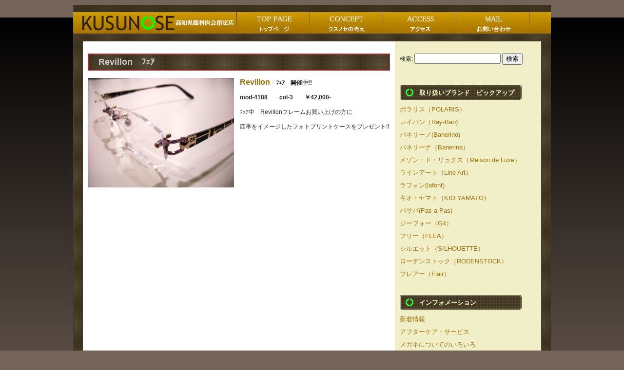

--- FILE ---
content_type: text/html; charset=UTF-8
request_url: http://www.megane-k.co.jp/%E3%82%A4%E3%83%B3%E3%83%95%E3%82%A9%E3%83%A1%E3%83%BC%E3%82%B7%E3%83%A7%E3%83%B3/%E6%96%B0%E7%9D%80%E6%83%85%E5%A0%B1/1444/
body_size: 18365
content:
<!DOCTYPE html PUBLIC "-//W3C//DTD XHTML 1.0 Transitional//EN" "http://www.w3.org/TR/xhtml1/DTD/xhtml1-transitional.dtd">
<html xmlns="http://www.w3.org/1999/xhtml" lang="ja">

<head profile="http://gmpg.org/xfn/11">
<meta http-equiv="Content-Type" content="text/html; charset=UTF-8" />

<title>Revillon　ﾌｪｱ | メガネのクスノセ</title>

<link rel="stylesheet" href="http://www.megane-k.co.jp/wp-content/themes/megane-k/style.css" type="text/css" media="screen" />
<link rel="alternate" type="application/rss+xml" title="メガネのクスノセ RSS Feed" href="http://www.megane-k.co.jp/feed/" />
<link rel="pingback" href="http://www.megane-k.co.jp/xmlrpc.php" />
<script type="text/javascript" src="http://www.megane-k.co.jp/wp-content/themes/megane-k/script.js"></script>
<link rel="shortcut icon" href="http://www.megane-k.co.jp/wp-content/themes/megane-k/images/favicon.ico" />


<!-- All in One SEO Pack 2.2.7.5 by Michael Torbert of Semper Fi Web Design[289,349] -->
<meta name="description"  content="　Revillon　ﾌｪｱ　開催中!! 　mod-4188　　col-3　　￥42,000- 　ﾌｪｱ中　Revillonフレームお買い上げの方に 　四季をイメージしたフォトプリントケースをプレゼント!!" />

<meta name="keywords"  content="新着情報" />

<link rel="canonical" href="http://www.megane-k.co.jp/%e3%82%a4%e3%83%b3%e3%83%95%e3%82%a9%e3%83%a1%e3%83%bc%e3%82%b7%e3%83%a7%e3%83%b3/%e6%96%b0%e7%9d%80%e6%83%85%e5%a0%b1/1444/" />
		<script type="text/javascript">
		  var _gaq = _gaq || [];
		  _gaq.push(['_setAccount', 'UA-198651-20']);
		  _gaq.push(['_trackPageview']);
		  (function() {
		    var ga = document.createElement('script'); ga.type = 'text/javascript'; ga.async = true;
			ga.src = ('https:' == document.location.protocol ? 'https://ssl' : 'http://www') + '.google-analytics.com/ga.js';
		    var s = document.getElementsByTagName('script')[0]; s.parentNode.insertBefore(ga, s);
		  })();
		</script>
<!-- /all in one seo pack -->
<link rel='dns-prefetch' href='//s.w.org' />
		<script type="text/javascript">
			window._wpemojiSettings = {"baseUrl":"https:\/\/s.w.org\/images\/core\/emoji\/11\/72x72\/","ext":".png","svgUrl":"https:\/\/s.w.org\/images\/core\/emoji\/11\/svg\/","svgExt":".svg","source":{"concatemoji":"http:\/\/www.megane-k.co.jp\/wp-includes\/js\/wp-emoji-release.min.js?ver=4.9.26"}};
			!function(e,a,t){var n,r,o,i=a.createElement("canvas"),p=i.getContext&&i.getContext("2d");function s(e,t){var a=String.fromCharCode;p.clearRect(0,0,i.width,i.height),p.fillText(a.apply(this,e),0,0);e=i.toDataURL();return p.clearRect(0,0,i.width,i.height),p.fillText(a.apply(this,t),0,0),e===i.toDataURL()}function c(e){var t=a.createElement("script");t.src=e,t.defer=t.type="text/javascript",a.getElementsByTagName("head")[0].appendChild(t)}for(o=Array("flag","emoji"),t.supports={everything:!0,everythingExceptFlag:!0},r=0;r<o.length;r++)t.supports[o[r]]=function(e){if(!p||!p.fillText)return!1;switch(p.textBaseline="top",p.font="600 32px Arial",e){case"flag":return s([55356,56826,55356,56819],[55356,56826,8203,55356,56819])?!1:!s([55356,57332,56128,56423,56128,56418,56128,56421,56128,56430,56128,56423,56128,56447],[55356,57332,8203,56128,56423,8203,56128,56418,8203,56128,56421,8203,56128,56430,8203,56128,56423,8203,56128,56447]);case"emoji":return!s([55358,56760,9792,65039],[55358,56760,8203,9792,65039])}return!1}(o[r]),t.supports.everything=t.supports.everything&&t.supports[o[r]],"flag"!==o[r]&&(t.supports.everythingExceptFlag=t.supports.everythingExceptFlag&&t.supports[o[r]]);t.supports.everythingExceptFlag=t.supports.everythingExceptFlag&&!t.supports.flag,t.DOMReady=!1,t.readyCallback=function(){t.DOMReady=!0},t.supports.everything||(n=function(){t.readyCallback()},a.addEventListener?(a.addEventListener("DOMContentLoaded",n,!1),e.addEventListener("load",n,!1)):(e.attachEvent("onload",n),a.attachEvent("onreadystatechange",function(){"complete"===a.readyState&&t.readyCallback()})),(n=t.source||{}).concatemoji?c(n.concatemoji):n.wpemoji&&n.twemoji&&(c(n.twemoji),c(n.wpemoji)))}(window,document,window._wpemojiSettings);
		</script>
		<style type="text/css">
img.wp-smiley,
img.emoji {
	display: inline !important;
	border: none !important;
	box-shadow: none !important;
	height: 1em !important;
	width: 1em !important;
	margin: 0 .07em !important;
	vertical-align: -0.1em !important;
	background: none !important;
	padding: 0 !important;
}
</style>
<link rel='stylesheet' id='contact-form-7-css'  href='http://www.megane-k.co.jp/wp-content/plugins/contact-form-7/includes/css/styles.css?ver=4.3.1' type='text/css' media='all' />
<script type='text/javascript' src='http://www.megane-k.co.jp/wp-includes/js/jquery/jquery.js?ver=1.12.4'></script>
<script type='text/javascript' src='http://www.megane-k.co.jp/wp-includes/js/jquery/jquery-migrate.min.js?ver=1.4.1'></script>
<link rel='https://api.w.org/' href='http://www.megane-k.co.jp/wp-json/' />
<link rel="EditURI" type="application/rsd+xml" title="RSD" href="http://www.megane-k.co.jp/xmlrpc.php?rsd" />
<link rel="wlwmanifest" type="application/wlwmanifest+xml" href="http://www.megane-k.co.jp/wp-includes/wlwmanifest.xml" /> 
<link rel='prev' title='Revillon　ﾌｪｱ' href='http://www.megane-k.co.jp/%e3%82%a4%e3%83%b3%e3%83%95%e3%82%a9%e3%83%a1%e3%83%bc%e3%82%b7%e3%83%a7%e3%83%b3/%e6%96%b0%e7%9d%80%e6%83%85%e5%a0%b1/1441/' />
<link rel='next' title='Revillon　ﾌｪｱ' href='http://www.megane-k.co.jp/%e3%82%a4%e3%83%b3%e3%83%95%e3%82%a9%e3%83%a1%e3%83%bc%e3%82%b7%e3%83%a7%e3%83%b3/%e6%96%b0%e7%9d%80%e6%83%85%e5%a0%b1/1447/' />
<meta name="generator" content="WordPress 4.9.26" />
<link rel='shortlink' href='http://www.megane-k.co.jp/?p=1444' />
<link rel="alternate" type="application/json+oembed" href="http://www.megane-k.co.jp/wp-json/oembed/1.0/embed?url=http%3A%2F%2Fwww.megane-k.co.jp%2F%25e3%2582%25a4%25e3%2583%25b3%25e3%2583%2595%25e3%2582%25a9%25e3%2583%25a1%25e3%2583%25bc%25e3%2582%25b7%25e3%2583%25a7%25e3%2583%25b3%2F%25e6%2596%25b0%25e7%259d%2580%25e6%2583%2585%25e5%25a0%25b1%2F1444%2F" />
<link rel="alternate" type="text/xml+oembed" href="http://www.megane-k.co.jp/wp-json/oembed/1.0/embed?url=http%3A%2F%2Fwww.megane-k.co.jp%2F%25e3%2582%25a4%25e3%2583%25b3%25e3%2583%2595%25e3%2582%25a9%25e3%2583%25a1%25e3%2583%25bc%25e3%2582%25b7%25e3%2583%25a7%25e3%2583%25b3%2F%25e6%2596%25b0%25e7%259d%2580%25e6%2583%2585%25e5%25a0%25b1%2F1444%2F&#038;format=xml" />
<link rel="alternate" media="handheld" type="text/html" href="http://www.megane-k.co.jp/%E3%82%A4%E3%83%B3%E3%83%95%E3%82%A9%E3%83%A1%E3%83%BC%E3%82%B7%E3%83%A7%E3%83%B3/%E6%96%B0%E7%9D%80%E6%83%85%E5%A0%B1/1444/" />
<style type="text/css">.broken_link, a.broken_link {
	text-decoration: line-through;
}</style><meta name="twitter:card" content="summary">
<meta name="twitter:url" content="http://www.megane-k.co.jp/%e3%82%a4%e3%83%b3%e3%83%95%e3%82%a9%e3%83%a1%e3%83%bc%e3%82%b7%e3%83%a7%e3%83%b3/%e6%96%b0%e7%9d%80%e6%83%85%e5%a0%b1/1444/">
<meta name="twitter:title" content="Revillon　ﾌｪｱ">
<meta name="twitter:description" content="　Revillon　ﾌｪｱ　開催中!! 　mod-4188　　col-3　　￥42,000- 　ﾌｪｱ中　Revillonフレームお買い上げの方に 　">
</head>
<body>
<h1>Revillon　ﾌｪｱ</h1>
<div class="PageBackgroundGradient"></div>
<div class="Main">

<div class="Sheet">
  <div class="Sheet-body">
<div class="nav">
<ul class="menu">
<li><a class="active" href="http://www.megane-k.co.jp"><span><span>Home</span></span></a></li><li class="page_item page-item-68"><a href="http://www.megane-k.co.jp/concept/"><span><span>クスノセの考え</span></span></a></li>
<li class="page_item page-item-70"><a href="http://www.megane-k.co.jp/access/"><span><span>帯屋町　メガネのクスノセ　アクセス方法</span></span></a></li>
<li class="page_item page-item-65"><a href="http://www.megane-k.co.jp/contact/"><span><span>メールでのお問い合わせ</span></span></a></li>
</ul>
<div class="l"></div><div class="r"><div></div></div></div>
<div class="contentLayout">
<div class="breadcrumb">
</div>
<div class="contentLayout1">
<div class="content">



		<div class="post" id="post-1444">
			<h2>Revillon　ﾌｪｱ</h2>

			<div class="entry">
				<p><a href="http://www.megane-k.co.jp/wp-content/uploads/DSCN1819.jpg"><img src="http://www.megane-k.co.jp/wp-content/uploads/DSCN1819-300x225.jpg" title="DSCN1819" width="300" height="225" class="alignleft size-medium wp-image-1445" srcset="http://www.megane-k.co.jp/wp-content/uploads/DSCN1819-300x225.jpg 300w, http://www.megane-k.co.jp/wp-content/uploads/DSCN1819.jpg 1024w" sizes="(max-width: 300px) 100vw, 300px" /></a>　<strong><a href="http://www.megane-k.co.jp/%e3%82%a4%e3%83%b3%e3%83%95%e3%82%a9%e3%83%a1%e3%83%bc%e3%82%b7%e3%83%a7%e3%83%b3/%e6%96%b0%e7%9d%80%e6%83%85%e5%a0%b1/576/">Revillon</a>　ﾌｪｱ　開催中!!</strong></p>
<p><strong>　mod-4188　　col-3　　￥42,000-</strong></p>
<p>　ﾌｪｱ中　Revillonフレームお買い上げの方に</p>
<p>　四季をイメージしたフォトプリントケースをプレゼント!!</p>
								

			</div>
		</div>

	
</div>
<div class="sidebar1">

					﻿

<div class="Block">
  <div class="Block-body">

<div class="BlockContent">
  <div class="BlockContent-body">
<form role="search" method="get" id="searchform" class="searchform" action="http://www.megane-k.co.jp/">
				<div>
					<label class="screen-reader-text" for="s">検索:</label>
					<input type="text" value="" name="s" id="s" />
					<input type="submit" id="searchsubmit" value="検索" />
				</div>
			</form>
  </div>
</div>

  </div>
  <div class="Block-tl"></div>
  <div class="Block-tr"><div></div></div>
  <div class="Block-bl"><div></div></div>
  <div class="Block-br"><div></div></div>
  <div class="Block-tc"><div></div></div>
  <div class="Block-bc"><div></div></div>
  <div class="Block-cl"><div></div></div>
  <div class="Block-cr"><div></div></div>
  <div class="Block-cc"></div>
</div>

<div class="Block">
  <div class="Block-body">
<div class="BlockHeader">
ブランド
  <div class="l"></div>
  <div class="r"><div></div></div>
</div>

<div class="BlockContent">
  <div class="BlockContent-body">
		<ul>
			<li class="cat-item cat-item-6"><a href="http://www.megane-k.co.jp/category/%e5%8f%96%e3%82%8a%e6%89%b1%e3%81%84%e3%83%96%e3%83%a9%e3%83%b3%e3%83%89/" >取り扱いブランド　ピックアップ</a>
<ul class='children'>
	<li class="cat-item cat-item-25"><a href="http://www.megane-k.co.jp/category/%e5%8f%96%e3%82%8a%e6%89%b1%e3%81%84%e3%83%96%e3%83%a9%e3%83%b3%e3%83%89/%e3%83%9d%e3%83%a9%e3%83%aa%e3%82%b9%ef%bc%88polaris%ef%bc%89/" >ポラリス（POLARIS）</a>
</li>
	<li class="cat-item cat-item-34"><a href="http://www.megane-k.co.jp/category/%e5%8f%96%e3%82%8a%e6%89%b1%e3%81%84%e3%83%96%e3%83%a9%e3%83%b3%e3%83%89/rayban/" >レイバン（Ray-Ban)</a>
</li>
	<li class="cat-item cat-item-35"><a href="http://www.megane-k.co.jp/category/%e5%8f%96%e3%82%8a%e6%89%b1%e3%81%84%e3%83%96%e3%83%a9%e3%83%b3%e3%83%89/banerino/" >バネリーノ(Banerino)</a>
</li>
	<li class="cat-item cat-item-36"><a href="http://www.megane-k.co.jp/category/%e5%8f%96%e3%82%8a%e6%89%b1%e3%81%84%e3%83%96%e3%83%a9%e3%83%b3%e3%83%89/banerina/" >バネリーナ（Banerina）</a>
</li>
	<li class="cat-item cat-item-37"><a href="http://www.megane-k.co.jp/category/%e5%8f%96%e3%82%8a%e6%89%b1%e3%81%84%e3%83%96%e3%83%a9%e3%83%b3%e3%83%89/meison-de-luxe/" >メゾン・ド・リュクス（Meison de Luxe）</a>
</li>
	<li class="cat-item cat-item-38"><a href="http://www.megane-k.co.jp/category/%e5%8f%96%e3%82%8a%e6%89%b1%e3%81%84%e3%83%96%e3%83%a9%e3%83%b3%e3%83%89/line-art/" >ラインアート（Line Art）</a>
</li>
	<li class="cat-item cat-item-13"><a href="http://www.megane-k.co.jp/category/%e5%8f%96%e3%82%8a%e6%89%b1%e3%81%84%e3%83%96%e3%83%a9%e3%83%b3%e3%83%89/%e3%83%a9%e3%83%95%e3%82%a9%e3%83%b3/" >ラフォン(lafont)</a>
</li>
	<li class="cat-item cat-item-26"><a href="http://www.megane-k.co.jp/category/%e5%8f%96%e3%82%8a%e6%89%b1%e3%81%84%e3%83%96%e3%83%a9%e3%83%b3%e3%83%89/%e3%82%ad%e3%82%aa%e3%83%bb%e3%83%a4%e3%83%9e%e3%83%88%ef%bc%88kio-yamato%ef%bc%89/" >キオ・ヤマト（KIO YAMATO）</a>
</li>
	<li class="cat-item cat-item-20"><a href="http://www.megane-k.co.jp/category/%e5%8f%96%e3%82%8a%e6%89%b1%e3%81%84%e3%83%96%e3%83%a9%e3%83%b3%e3%83%89/%e3%83%91%e3%82%b5%e3%83%91/" >パサパ(Pas a Pas)</a>
</li>
	<li class="cat-item cat-item-19"><a href="http://www.megane-k.co.jp/category/%e5%8f%96%e3%82%8a%e6%89%b1%e3%81%84%e3%83%96%e3%83%a9%e3%83%b3%e3%83%89/%e3%82%b8%e3%83%bc%e3%83%95%e3%82%a9%e3%83%bc/" >ジーフォー（G4）</a>
</li>
	<li class="cat-item cat-item-27"><a href="http://www.megane-k.co.jp/category/%e5%8f%96%e3%82%8a%e6%89%b1%e3%81%84%e3%83%96%e3%83%a9%e3%83%b3%e3%83%89/%e3%83%95%e3%83%aa%e3%83%bc%ef%bc%88flea%ef%bc%89/" >フリー（FLEA）</a>
</li>
	<li class="cat-item cat-item-29"><a href="http://www.megane-k.co.jp/category/%e5%8f%96%e3%82%8a%e6%89%b1%e3%81%84%e3%83%96%e3%83%a9%e3%83%b3%e3%83%89/%e3%82%b7%e3%83%ab%e3%82%a8%e3%83%83%e3%83%88%ef%bc%88silhouette%ef%bc%89/" >シルエット（SILHOUETTE）</a>
</li>
	<li class="cat-item cat-item-30"><a href="http://www.megane-k.co.jp/category/%e5%8f%96%e3%82%8a%e6%89%b1%e3%81%84%e3%83%96%e3%83%a9%e3%83%b3%e3%83%89/%e3%83%ad%e3%83%bc%e3%83%87%e3%83%b3%e3%82%b9%e3%83%88%e3%83%83%e3%82%af%ef%bc%88rodenstock%ef%bc%89/" >ローデンストック（RODENSTOCK）</a>
</li>
	<li class="cat-item cat-item-32"><a href="http://www.megane-k.co.jp/category/%e5%8f%96%e3%82%8a%e6%89%b1%e3%81%84%e3%83%96%e3%83%a9%e3%83%b3%e3%83%89/%e3%83%95%e3%83%ac%e3%82%a2%e3%83%bc%ef%bc%88flair%ef%bc%89/" >フレアー（Flair）</a>
</li>
</ul>
</li>
	<li class="cat-item cat-item-24"><a href="http://www.megane-k.co.jp/category/%e3%82%a4%e3%83%b3%e3%83%95%e3%82%a9%e3%83%a1%e3%83%bc%e3%82%b7%e3%83%a7%e3%83%b3/" >インフォメーション</a>
<ul class='children'>
	<li class="cat-item cat-item-1"><a href="http://www.megane-k.co.jp/category/%e3%82%a4%e3%83%b3%e3%83%95%e3%82%a9%e3%83%a1%e3%83%bc%e3%82%b7%e3%83%a7%e3%83%b3/%e6%96%b0%e7%9d%80%e6%83%85%e5%a0%b1/" >新着情報</a>
</li>
	<li class="cat-item cat-item-21"><a href="http://www.megane-k.co.jp/category/%e3%82%a4%e3%83%b3%e3%83%95%e3%82%a9%e3%83%a1%e3%83%bc%e3%82%b7%e3%83%a7%e3%83%b3/%e3%82%a2%e3%83%95%e3%82%bf%e3%83%bc%e3%82%b1%e3%82%a2%e3%83%bb%e3%82%b5%e3%83%bc%e3%83%93%e3%82%b9/" >アフターケア・サービス</a>
</li>
	<li class="cat-item cat-item-7"><a href="http://www.megane-k.co.jp/category/%e3%82%a4%e3%83%b3%e3%83%95%e3%82%a9%e3%83%a1%e3%83%bc%e3%82%b7%e3%83%a7%e3%83%b3/%e3%83%a1%e3%82%ac%e3%83%8d%e3%81%ab%e3%81%a4%e3%81%84%e3%81%a6%e3%81%ae%e3%81%84%e3%82%8d%e3%81%84%e3%82%8d/" >メガネについてのいろいろ</a>
</li>
	<li class="cat-item cat-item-22"><a href="http://www.megane-k.co.jp/category/%e3%82%a4%e3%83%b3%e3%83%95%e3%82%a9%e3%83%a1%e3%83%bc%e3%82%b7%e3%83%a7%e3%83%b3/%e7%9b%ae%e3%81%ab%e3%81%a4%e3%81%84%e3%81%a6%e3%81%ae%e3%81%84%e3%82%8d%e3%81%84%e3%82%8d/" >目についてのいろいろ</a>
</li>
	<li class="cat-item cat-item-23"><a href="http://www.megane-k.co.jp/category/%e3%82%a4%e3%83%b3%e3%83%95%e3%82%a9%e3%83%a1%e3%83%bc%e3%82%b7%e3%83%a7%e3%83%b3/%e5%8a%a9%e6%88%90%e5%88%b6%e5%ba%a6%e3%81%ab%e3%81%a4%e3%81%84%e3%81%a6/" >助成制度について</a>
</li>
</ul>
</li>
	<li class="cat-item cat-item-8"><a href="http://www.megane-k.co.jp/category/%e3%83%aa%e3%83%b3%e3%82%af/" >リンク</a>
<ul class='children'>
	<li class="cat-item cat-item-9"><a href="http://www.megane-k.co.jp/category/%e3%83%aa%e3%83%b3%e3%82%af/%e3%83%a1%e3%83%bc%e3%82%ab%e3%83%bc%e3%82%b5%e3%82%a4%e3%83%88%e3%81%b8%e3%81%ae%e3%83%aa%e3%83%b3%e3%82%af/" >メーカーサイトへのリンク</a>
</li>
	<li class="cat-item cat-item-11"><a href="http://www.megane-k.co.jp/category/%e3%83%aa%e3%83%b3%e3%82%af/%e3%81%9d%e3%81%ae%e4%bb%96%e3%81%ae%e3%83%aa%e3%83%b3%e3%82%af/" >その他のリンク</a>
</li>
</ul>
</li>
		</ul>
		
  </div>
</div>

  </div>
  <div class="Block-tl"></div>
  <div class="Block-tr"><div></div></div>
  <div class="Block-bl"><div></div></div>
  <div class="Block-br"><div></div></div>
  <div class="Block-tc"><div></div></div>
  <div class="Block-bc"><div></div></div>
  <div class="Block-cl"><div></div></div>
  <div class="Block-cr"><div></div></div>
  <div class="Block-cc"></div>
</div>
					
</div>

</div>
</div>
﻿
  </div>
  <div class="Sheet-cc"></div>
</div>

<div id="footer">
<address>Copyright &copy MeganenoKusunose Co.,LTD. All Rights Reserved.</address>
<p><!-- 34 queries. 0.282 seconds. --></p>
</div>
</div>
<script type="text/javascript">

  var _gaq = _gaq || [];
  _gaq.push(['_setAccount', 'UA-198651-20']);
  _gaq.push(['_trackPageview']);

  (function() {
    var ga = document.createElement('script'); ga.type = 'text/javascript'; ga.async = true;
    ga.src = ('https:' == document.location.protocol ? 'https://ssl' : 'http://www') + '.google-analytics.com/ga.js';
    var s = document.getElementsByTagName('script')[0]; s.parentNode.insertBefore(ga, s);
  })();

</script>
<script type='text/javascript' src='http://www.megane-k.co.jp/wp-includes/js/comment-reply.min.js?ver=4.9.26'></script>
<script type='text/javascript' src='http://www.megane-k.co.jp/wp-content/plugins/contact-form-7/includes/js/jquery.form.min.js?ver=3.51.0-2014.06.20'></script>
<script type='text/javascript'>
/* <![CDATA[ */
var _wpcf7 = {"loaderUrl":"http:\/\/www.megane-k.co.jp\/wp-content\/plugins\/contact-form-7\/images\/ajax-loader.gif","recaptchaEmpty":"\u3042\u306a\u305f\u304c\u30ed\u30dc\u30c3\u30c8\u3067\u306f\u306a\u3044\u3053\u3068\u3092\u8a3c\u660e\u3057\u3066\u304f\u3060\u3055\u3044\u3002","sending":"\u9001\u4fe1\u4e2d ..."};
/* ]]> */
</script>
<script type='text/javascript' src='http://www.megane-k.co.jp/wp-content/plugins/contact-form-7/includes/js/scripts.js?ver=4.3.1'></script>
<script type='text/javascript' src='http://www.megane-k.co.jp/wp-includes/js/wp-embed.min.js?ver=4.9.26'></script>
</body>
</html>

--- FILE ---
content_type: text/css
request_url: http://www.megane-k.co.jp/wp-content/themes/megane-k/style.css
body_size: 8287
content:
/*
Theme Name: megane-k.co.jp
Version: 1.0
Author: アミアンインターナショナル
Author URI: http://amiens.jp/
タグ: fixed width, right sidebar, two columns, valid XHTML, widgets
*/

/* begin Page */


body
{
  margin: 0 auto;
  padding: 0;
  font-size: 62.5%; /* Resets 1em to 10px */
  font-size: 75%; /* Resets 1em to 12px */
  font-family: 'Lucida Grande', Verdana, Arial, Sans-Serif;
  background-color: #736359;
  color: #AA9A92;
  color: #222222;
}

h2
{
    font-size: 18px;
}

.Main
{
  position: absolute;
  width: 100%;
  left: 0;
  top: 0;
}
.PageBackgroundGradient
{
  background-image: url('images/Page-BgGradient.png');
  background-repeat: repeat-x;
  height: 900px;
}

table, th, td
{
  font-size: 1em; 
  padding: 0; 
  border-collapse: collapse;
}

a img
{ 
  border: 0; 
}

a
{
  color: #A16F0C;
}

a:link
{
  color: #A16F0C;
}

a:visited
{
  color: #6D4B08;
}

a:hover
{
  color: #DA9610;
}
/* end Page */

/* begin Box, Sheet */
.Sheet 
{
  min-width:1px;
  min-height:1px;
  margin: 0 auto;
  position: relative;
  overflow: hidden;
  z-index: 0;
  width: 980px;
  
  
}


* html .Sheet 
{
  width:expression(this.offsetWidth < 1 ? 1+"px" : "auto !important");
  height:expression(this.offsetHeight < 1 ? 1+"px" : "auto !important");
  
  width: 980px;
  zoom: 1;
}


.Sheet-body 
{
  position: relative;
  overflow: hidden;
  z-index: 0;
  margin: 0px;
  text-align: left;
}




.Sheet-cc 
{
  position: absolute;
  overflow:hidden;
  z-index: -2;
  top: 0px;
  left: 0px;
  right: 0px;
  bottom: 0px;
  background-color: #332C28;
}

* html .Sheet-cc
{
  font-size: 1px;
  width: expression(this.parentNode.offsetWidth+'px');
  height: expression(this.parentNode.offsetHeight+'px');
}
.Sheet
{
  margin-top: 10px !important;
  margin-bottom: 3em;
  padding: 0 0 1em 0;
}
/* end Box, Sheet */



/* begin ContentLayout
.contentLayout
{
	margin-bottom: 0px;
	width: 100%;
	position: relative;
}
 */
 /* end ContentLayout */

/* begin Button */
button.Button, a.Button
{
  border: none;
  padding: 0;
  margin: 0;
  background: none;
  font-size: 100%;
  font-family: inherit;
  line-height: inherit;
  display: inline-block;
  overflow: visible;
  width: auto;
  cursor: default;
  white-space: normal;
  text-decoration: none;
}

.Button .btn 
{
  position: relative;
  display: block;
  overflow: hidden;
  float: left;
  z-index: 0;
  height: 30px;
  color: #342404;
}

.Button .t
{
  height: 30px;
  line-height: 30px;
  padding: 0 14px;
  text-align: left;
  font-family: 'Tahoma';
  font-size: 13px;
  font-weight: normal;
  font-style: normal;
  text-decoration: none;
}

.Button .active
{
  color: #FFFFFF;
}

.Button .hover 
{
  color: #000000;
}

.Button .active .r 
{
  top: -60px;
}

.Button .hover .r 
{
  top: -30px;
}

.Button .r 
{
  display: block;
  position: absolute;
  overflow: hidden;
  z-index: -1;
  top: 0;
  right: 0;
  width: 5px;
  height: 90px;
}

* html .Button .r
{
  font-size: 1px;
  left: expression(this.parentNode.offsetWidth-5+'px');
}


.Button .r span
{
  display: block;
  position: absolute;
  overflow: hidden;
  z-index: -1;
  top: 0;
  right: 0;
  width:407px;
  height: 90px;
}

* html .Button .r span
{
  font-size: 1px;
  left: expression(this.parentNode.offsetWidth-407+'px');
}

.Button .active .l 
{
  top: -60px;
}

.Button .hover .l 
{
  top: -30px;
}

.Button .l 
{
  display: block;
  position: absolute;
  overflow: hidden;
  z-index: -1;
  top: 0;
  left: 0;
  right: 5px;
  height: 90px;
}

* html .Button .l
{
  font-size: 1px;
  width: expression(this.parentNode.offsetWidth-5+'px');
}


.Button .l, .Button .r span  
{
  background-image: url('images/Button.png');
}

* html .Button .l, * html .Button .r span
{
  background: none;
  behavior: expression(this.runtimeStyle.filter?'':this.runtimeStyle.filter="progid:DXImageTransform.Microsoft.AlphaImageLoader(src='" + (function(){var t=document.getElementsByTagName('link');for(var i=0;i<t.length;i++){var l=t[i];if(l.href&&/style\\.css$/.test(l.href))return l.href.replace('style.css','');}return '';})()+"images/Button.png',sizingMethod='crop')");
}
/* end Button */


/* begin LayoutCell
.contentLayout .content
{
	position: relative;
	margin:0;
	padding:0;
	border:0;
	float: left;
	overflow: hidden;
	width: 620px;
}
 */
/* end LayoutCell */

/* begin LayoutCell
.contentLayout .sidebar1
{
	position: relative;
	margin:0;
	padding:0;
	border:0;
	float: left;
	overflow: hidden;
	width: 30%;
}
 */
/* end LayoutCell */



.sidebar1 ul, .sidebar2 ul, .sidebar3 ul
{
	margin-left: 0; 
	padding-left: 20px;
}

.sidebar1 ul li, .sidebar2 ul li, .sidebar3 ul li
{
	list-style: none; 
	margin-left: -20px;
	padding: 0;
}

#footer
{
	text-align: center;
}

.post h2 a 
{
	text-decoration: none;
}

.aligncenter, div.aligncenter
{
	display: block;
	margin-left: auto;
	margin-right: auto;
}

.alignleft
{
	float: left;
}

.alignright
{
	float: right;
}

.wp-caption
{
	border: 1px solid #ddd;
	text-align: center;
	background-color: #f3f3f3;
	padding-top: 4px;
	margin: 10px;
	/* optional rounded corners for browsers that support it */
	-moz-border-radius: 3px;
	-khtml-border-radius: 3px;
	-webkit-border-radius: 3px;
	border-radius: 3px;
}

.wp-caption img
{
	margin: 0;
	padding: 0;
	border: 0 none;
}

.wp-caption p.wp-caption-text
{
	font-size: 11px;
	line-height: 17px;
	padding: 0 4px 5px;
	margin: 0;
}

.commentlist li .avatar
{
	float: right;
	border: 1px solid #eee;
	padding: 2px;
	background: #fff;
}

#commentform textarea
{
	width: 100%;
	padding: 2px;
}

p{
line-height: 1.5em;
}

/*
ここからオリジナル
*/


* html .Sheet 
{
  width: 980px;
}


.Sheet-body,.Sheet-cc
{
  background: url(images/bg-body.gif);
}

.menu{
  height:45px;
  margin:15px 0;
}

* html .nav{
  margin-bottom: -120px;
} 

.nav li{
  list-style: none;
  display: inline;
  margin: 0;
  padding: 0;
  text-indent: -9999px;
}

.nav li a{
  display: block;
  width: 485px;
  height: 44px;
  background: url(images/head-menu.jpg) no-repeat;
  position: relative;
  left: -40px;
  /left: 0;
}

.nav li a:hover{
  background-position: 0 -46px;
}

li.page-item-68 a{
  width: 150px;
  background-position: -485px 0;
  top: -44px;
  left: 445px;
  /left: 485px;
}

li.page-item-68 a:hover{
  background-position: -485px -46px;
}

li.page-item-70 a{
  width: 152px;
  background-position: -635px 0;
  top: -88px;
  left: 595px;
  /left: 635px;
}

li.page-item-70 a:hover{
  background-position: -635px -46px;
}

li.page-item-65 a{
  width: 193px;
  background-position: -787px 0;
  top: -132px;
  left: 747px;
  /left: 787px;
}

li.page-item-65 a:hover{
  background-position: -787px -46px;
}

h1{
  font-size: 8pt;
  text-align: center;
  padding-top: 10px;
}

h2{
  border: solid brown 2px;
  background: url(images/bg-body.gif);
  color: #ccc;
  padding: 5px 5px 5px 20px;
}

a{
  text-decoration: none;
}

a:hover{
  text-decoration: underline;
}

.breadcrumb{
  margin: 15px;
  color: #DA9610;
  font-size: middle;
}

.breadcrumb a{
  color: #DA9610;
}


.sidebar1{
  width: 280px;
  float: right;
  background-color: #f1efc7;
  padding: 10px 10px 30px 10px;
}


.sidebar1 a{
  width: 100%;
  display: block;
  width: 210px;
  height: 30px;
  background: url(images/side-menutitle.gif) no-repeat;
  padding: 7px 0 0 40px;
  color: #ffffcc;
  margin: 30px 0 0 0;
  font-size: small;
  font-weight: bold;
}


.BlockHeader{
  display: none;
}

.sidebar1 ul.children a{
  width: 280px;
  height: auto;
  background: none;
  padding: 0;
  margin: 0;
  color: #A16F0C;
  line-height: 2;
  font-weight: normal;
}

hr{
  clear: both;
  margin: 20px 0;
  width: 620px;
  height: 3px;
  background: url(images/hr.gif) repeat-x;
  border: 0px none;
}

a:focus{
  overflow: hidden;
}


.contentLayout1{
  background-color: #ffffff;
  width: 940px;
  margin-left: 20px;
  float: left;
  _margin-left: 10px;
}

.content{
  width: 620px;
  _width: 580px;
  padding: 10px;
  _padding-top: 20px;
  float: left;
}

.sidebar1{
  _width: 250px;
}

.BlockContent{
  padding-bottom: 1em;
}


.navigation{
  display: block;
  margin: 2em 0;
  height: 2em;
}


.post{
  display: block;
  margin: 10px 0;
}


th,td{border:solid #666666 1px;padding: 10px;line-height:1.4em;}
th{width:100px;background-color: #f1efc7;}
td li{margin-top:1em;}


.entry a{
	font-size: medium;
}